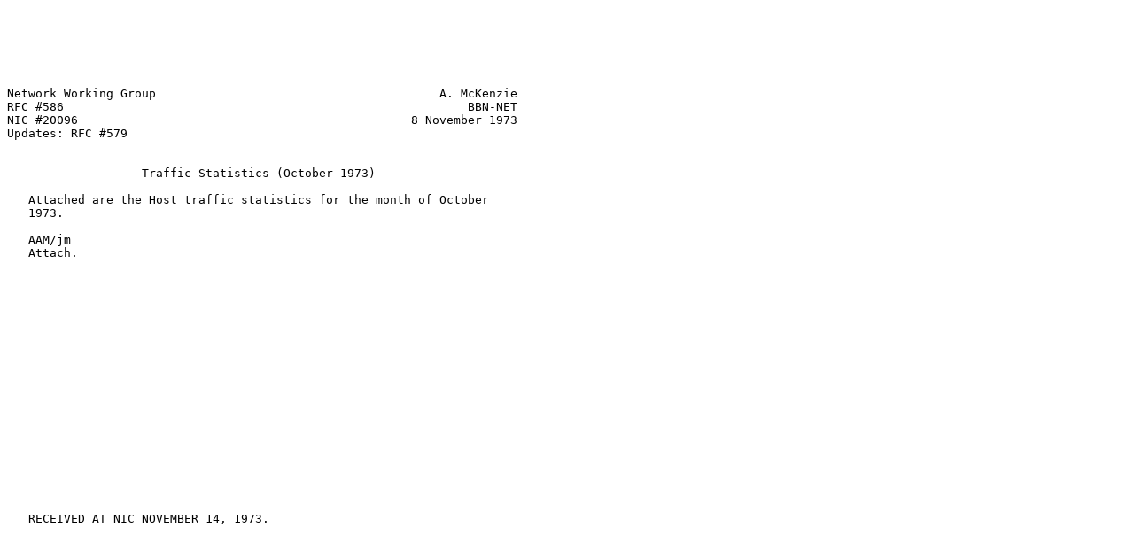

--- FILE ---
content_type: text/plain
request_url: https://ftp.zcu.cz/pub/doc/rfc/rfc0586.txt
body_size: 1872
content:






Network Working Group                                        A. McKenzie
RFC #586                                                         BBN-NET
NIC #20096                                               8 November 1973
Updates: RFC #579


                   Traffic Statistics (October 1973)

   Attached are the Host traffic statistics for the month of October
   1973.

   AAM/jm
   Attach.



















   RECEIVED AT NIC NOVEMBER 14, 1973.


















McKenzie                                                        [Page 1]

RFC 586            Traffic Statistics (October 1973)       November 1973


                          HOST THROUGHPUT SUMMARY
                             (PACKETS OUTPUT)

                               OCTOBER 1973

                      INTER-    INTRA-            AVG. DAILY
                       NODE       NODE     TOTAL   INTERNODE   DAYS

   UCLA  HOST 0      256764     17221    273985
   UCLA  HOST 1     1604925     34897   1639822
   UCLA  HOST 2       42009       338     42347
                   --------  --------  --------
                    1903698     52456   1956154     61410      31

   SRI   HOST 0     6070784    731464   6802248
   SRI   HOST 1      409423    101235    510658
                   --------  --------  --------
                    6480207    832699   7312906    209039      31

   UCSB  HOST 0     2839618     13415   2853033
   UCSB  HOST 1      347310      4414    351724
                   --------  --------  --------
                    3186928     17829   3204757    102804      31

   UTAH  HOST 1      908427    264377   1172804
   UTAH  HOST 2      127505    167816    295321
                   --------  --------  --------
                    1035932    432193   1468125     33417      31

   BBN   HOST 0          18     41031     41049
   BBN   HOST 1     5872960    568372   6441332
   BBN   HOST 2       11685    886997    898682
   BBN   HOST 3      362873     28062    390935
                   --------  --------  --------
                    6247536   1524462   7771998    201533      31

   M-MAC HOST 0      487443     83708    571151
   M-MAC HOST 1     1216163    235187   1451350
   M-MAC HOST 2     1058206    742522   1800728
   M-MAC HOST 3      838307    737654   1575961
                   --------  --------  --------
                    3600119   1799071   5399190    116133      31

   RAND  HOST 0     1570465     40073   1610538     50660      31

   SDC HAD NO TRAFFIC                                          31





McKenzie                                                        [Page 2]

RFC 586            Traffic Statistics (October 1973)       November 1973


   HARV  HOST 0     1343280    369441   1712721
   HARV  HOST 1     3759708    438397   4198105
                   --------  --------  --------
                    5102988    807838   5910826    164613      31

   LINC  HOST 0       21567     36318     57885
   LINC  HOST 1       71443     19046     90489
   LINC  HOST 2       10441     36102     46543
                   --------  --------  --------
                     103451     91466    194917      3337      31

   STAN  HOST 0     2687729     14275   2702004     86701      31

   ILL   HOST 0     2153558       231   2153789
   ILL   HOST 1       35079       231     35310
                    -------  --------  --------
                    2188637       462   2189099     70601      31

   CASE  HOST 0     3354816     23866   3378682    108220      31

   CARN  HOST 0      923312    643298   1566610
   CARN  HOST 1      841097    770887   1611984
                    -------  --------  --------
                    1764409   1414185   3178594     56916      31

   AMES  HOST 0     4693607     61981   4755588
   AMES  HOST 1      565492     67721    633213
                    -------  --------  --------
                    5259099    129702   5388801    169648      31

   AMEST HOST 0      131012     20846    151858
   AMEST HOST 2     6879936     24889   6904825
                    -------  --------  --------
                    7010948     45735   7056683    226160      31

   MITRE HOST 2     2486097      1053   2487150     80197      31

   ROME  HOST 2     1678617        32   1678649     54149      31

   NBS   HOST 2     2885921     43394   2929315     93094      31

   ETAC  HOST 2     1316719        15   1316734     42475      31

   LLL   HOST 0        8629    962668    971297       298      29

   ISI   HOST 1    12350080    224796  12574880    398390      31





McKenzie                                                        [Page 3]

RFC 586            Traffic Statistics (October 1973)       November 1973


   USC   HOST 0      222084   2357537   2579621
   USC   HOST 2     4221912   2245483   6467395
                   --------  --------  --------
                    4443996   4603020   9047016    143355      31

   GWC  HOST 2      3381026        45   3381071    109065      31

   DOCB  HOST 2       84685      1476     86161      2732      31

   SDAC  HOST 0       33427         2     33429
   SDAC  HOST 2      793471       891    794362
                   --------  --------  --------
                     826898       893    827791     26674      31

   BELV  HOST 0         137         3       140         4      31

   ARPA  HOST 0        4616    238466    243082
   ARPA  HOST 2     1580650    203622   1784272
                   --------  --------  --------
                    1585266    442088   2027354     51138      31

   ABER HAD NO TRAFFIC                                         31

   BBN T HOST 2     2890623      2209   2892832     93246

   CCA   HOST 0     1828790   2905021   4733811
   CCA   HOST 2     2514760    448127   2962887
                   --------  --------  --------
                    4343550   3353148   7696698    140115      31

   XEROX HOST 0     1418339    309949   1728288
   XEROX HOST 1           0   6270685   6270685
                   --------  --------  --------
                    1418339   6580634   7998973     45753      31

   FNWC  HOST 2       80931        35     80966      2611      31

   LBL HAD NO TRAFFIC                                          31

   UCSD  HOST 0      736720     44704    781424     23765      31

   HAW T HOST 0         112        36       148
   HAW T HOST 2      691991     23763    715754
                   --------  --------  --------
                     692103     23799    715902     22326      31

   RML   HOST 2      626112     44694    670806     20197      31




McKenzie                                                        [Page 4]

RFC 586            Traffic Statistics (October 1973)       November 1973


   NORSR HOST 2       98206        56     98262      3168      31

   ULOND HOST 0       12056     28767     40823
   ULOND HOST 2       38078     88930    127008
                   --------  --------  --------
                      50134    117697    167831      1617      31

   TYMSH HOST 2        9278        59      9337       299      31

   WRPAT HOST 2       33784        36     33820      1207      28

   ----------------------------------

   TOTAL          93524810  23672870

   DAILY AVERAGE   3016929    763641

   AVERAGE PER       73874     18699
   NODE-DAY

   PACKETS/MESSAGES (INTERNODE)  1.09






























McKenzie                                                        [Page 5]

